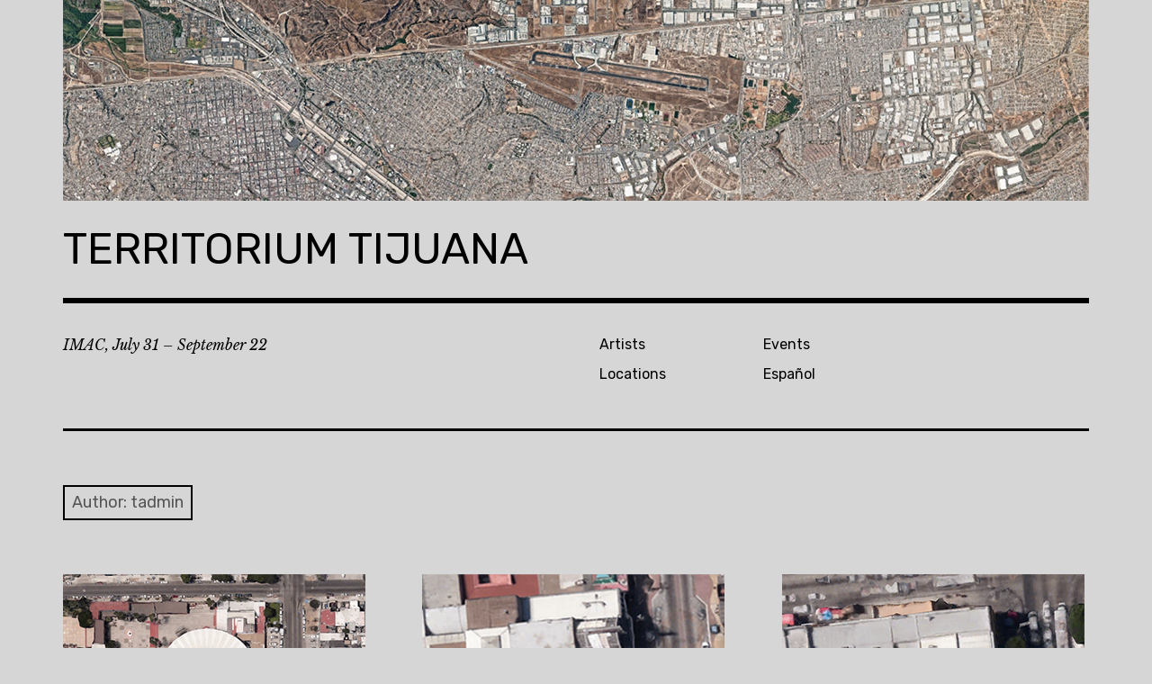

--- FILE ---
content_type: text/html; charset=UTF-8
request_url: https://territorium-tijuana.org/en/author/tadmin/
body_size: 10504
content:
<!DOCTYPE html>
<html class="no-js" lang="en-US">
<head>
<meta charset="UTF-8">
<meta name="viewport" content="width=device-width, initial-scale=1">
<link rel="profile" href="http://gmpg.org/xfn/11">
<link rel="pingback" href="https://territorium-tijuana.org/xmlrpc.php">
<title>tadmin &#8211; TERRITORIUM TIJUANA</title>
<script>document.documentElement.className = document.documentElement.className.replace("no-js","js");</script>
<link rel='dns-prefetch' href='//fonts.googleapis.com' />
<link rel='dns-prefetch' href='//s.w.org' />
<link rel="alternate" type="application/rss+xml" title="TERRITORIUM TIJUANA &raquo; Feed" href="https://territorium-tijuana.org/en/feed/" />
<link rel="alternate" type="application/rss+xml" title="TERRITORIUM TIJUANA &raquo; Comments Feed" href="https://territorium-tijuana.org/en/comments/feed/" />
<link rel="alternate" type="application/rss+xml" title="TERRITORIUM TIJUANA &raquo; Posts by tadmin Feed" href="https://territorium-tijuana.org/en/author/tadmin/feed/" />
		<script type="text/javascript">
			window._wpemojiSettings = {"baseUrl":"https:\/\/s.w.org\/images\/core\/emoji\/12.0.0-1\/72x72\/","ext":".png","svgUrl":"https:\/\/s.w.org\/images\/core\/emoji\/12.0.0-1\/svg\/","svgExt":".svg","source":{"concatemoji":"https:\/\/territorium-tijuana.org\/wp-includes\/js\/wp-emoji-release.min.js?ver=5.2.21"}};
			!function(e,a,t){var n,r,o,i=a.createElement("canvas"),p=i.getContext&&i.getContext("2d");function s(e,t){var a=String.fromCharCode;p.clearRect(0,0,i.width,i.height),p.fillText(a.apply(this,e),0,0);e=i.toDataURL();return p.clearRect(0,0,i.width,i.height),p.fillText(a.apply(this,t),0,0),e===i.toDataURL()}function c(e){var t=a.createElement("script");t.src=e,t.defer=t.type="text/javascript",a.getElementsByTagName("head")[0].appendChild(t)}for(o=Array("flag","emoji"),t.supports={everything:!0,everythingExceptFlag:!0},r=0;r<o.length;r++)t.supports[o[r]]=function(e){if(!p||!p.fillText)return!1;switch(p.textBaseline="top",p.font="600 32px Arial",e){case"flag":return s([55356,56826,55356,56819],[55356,56826,8203,55356,56819])?!1:!s([55356,57332,56128,56423,56128,56418,56128,56421,56128,56430,56128,56423,56128,56447],[55356,57332,8203,56128,56423,8203,56128,56418,8203,56128,56421,8203,56128,56430,8203,56128,56423,8203,56128,56447]);case"emoji":return!s([55357,56424,55356,57342,8205,55358,56605,8205,55357,56424,55356,57340],[55357,56424,55356,57342,8203,55358,56605,8203,55357,56424,55356,57340])}return!1}(o[r]),t.supports.everything=t.supports.everything&&t.supports[o[r]],"flag"!==o[r]&&(t.supports.everythingExceptFlag=t.supports.everythingExceptFlag&&t.supports[o[r]]);t.supports.everythingExceptFlag=t.supports.everythingExceptFlag&&!t.supports.flag,t.DOMReady=!1,t.readyCallback=function(){t.DOMReady=!0},t.supports.everything||(n=function(){t.readyCallback()},a.addEventListener?(a.addEventListener("DOMContentLoaded",n,!1),e.addEventListener("load",n,!1)):(e.attachEvent("onload",n),a.attachEvent("onreadystatechange",function(){"complete"===a.readyState&&t.readyCallback()})),(n=t.source||{}).concatemoji?c(n.concatemoji):n.wpemoji&&n.twemoji&&(c(n.twemoji),c(n.wpemoji)))}(window,document,window._wpemojiSettings);
		</script>
		<style type="text/css">
img.wp-smiley,
img.emoji {
	display: inline !important;
	border: none !important;
	box-shadow: none !important;
	height: 1em !important;
	width: 1em !important;
	margin: 0 .07em !important;
	vertical-align: -0.1em !important;
	background: none !important;
	padding: 0 !important;
}
</style>
	<link rel='stylesheet' id='wp-block-library-css'  href='https://territorium-tijuana.org/wp-includes/css/dist/block-library/style.min.css?ver=5.2.21' type='text/css' media='all' />
<link rel='stylesheet' id='rebalance-fonts-css'  href='https://fonts.googleapis.com/css?family=Rubik%3A400%2C500%2C700%2C900%2C400italic%2C700italic%7CLibre+Baskerville%3A700%2C900%2C400italic&#038;subset=latin%2Clatin-ext' type='text/css' media='all' />
<link rel='stylesheet' id='font-awesome-css'  href='https://territorium-tijuana.org/wp-content/themes/rebalance/font-awesome/font-awesome.css?ver=20151022' type='text/css' media='all' />
<link rel='stylesheet' id='rebalance-style-css'  href='https://territorium-tijuana.org/wp-content/themes/rebalance/style.css?ver=5.2.21' type='text/css' media='all' />
<script type='text/javascript' src='https://territorium-tijuana.org/wp-includes/js/jquery/jquery.js?ver=1.12.4-wp'></script>
<script type='text/javascript' src='https://territorium-tijuana.org/wp-includes/js/jquery/jquery-migrate.min.js?ver=1.4.1'></script>
<link rel='https://api.w.org/' href='https://territorium-tijuana.org/wp-json/' />
<link rel="EditURI" type="application/rsd+xml" title="RSD" href="https://territorium-tijuana.org/xmlrpc.php?rsd" />
<link rel="wlwmanifest" type="application/wlwmanifest+xml" href="https://territorium-tijuana.org/wp-includes/wlwmanifest.xml" /> 
<meta name="generator" content="WordPress 5.2.21" />
<link rel="alternate" href="https://territorium-tijuana.org/author/tadmin/" hreflang="es" />
<link rel="alternate" href="https://territorium-tijuana.org/en/author/tadmin/" hreflang="en" />
<style type="text/css" id="custom-background-css">
body.custom-background { background-color: #d6d6d6; background-image: url("https://tijuana.dev.henningschumann.org/wp-content/uploads/2019/05/HINTERGRUND_TRRTRM_website.png"); background-position: right bottom; background-size: cover; background-repeat: no-repeat; background-attachment: fixed; }
</style>
	</head>

<body class="archive author author-tadmin author-1 custom-background hfeed has-custom-header">
<div id="page" class="site">
	<a class="skip-link screen-reader-text" href="#content">Skip to content</a>

	<header id="masthead" class="site-header" role="banner">
		<div class="col-width header-wrap">
							<a href="https://territorium-tijuana.org/en/intro-about-the-project/" class="site-header-image-link" title="TERRITORIUM TIJUANA" rel="home">
					<img src="https://territorium-tijuana.org/wp-content/uploads/2019/07/cropped-Bildschirmfoto-2019-07-21-um-15.27.15.png" class="site-header-image" width="1140" height="223" alt="" />
				</a>
						<div class="site-heading">
				<div class="site-branding">
																<p class="site-title"><a href="https://territorium-tijuana.org/en/intro-about-the-project/" rel="home">TERRITORIUM TIJUANA</a></p>
									</div><!-- .site-branding -->
							</div><!-- .site-heading -->
		</div>
		<div class="col-width sub-header-wrap">

							<p class="site-description">IMAC, July 31 &#8211; September 22</p>
			
						<nav id="site-navigation" class="main-navigation" role="navigation">
				<button class="menu-toggle" aria-controls="header-menu" aria-expanded="false" data-close-text="Close">Menu</button>
				<div class="menu-menu-container"><ul id="header-menu" class="menu"><li id="menu-item-23" class="menu-item menu-item-type-taxonomy menu-item-object-category menu-item-23"><a href="https://territorium-tijuana.org/en/category/artists/">Artists</a></li>
<li id="menu-item-600" class="menu-item menu-item-type-taxonomy menu-item-object-category menu-item-600"><a href="https://territorium-tijuana.org/en/category/locations-en/">Locations</a></li>
<li id="menu-item-448" class="menu-item menu-item-type-taxonomy menu-item-object-category menu-item-448"><a href="https://territorium-tijuana.org/en/category/events/">Events</a></li>
<li id="menu-item-7" class="menu-item menu-item-type-custom menu-item-object-custom menu-item-7"><a href="/">Español</a></li>
</ul></div>			</nav><!-- #site-navigation -->
			
		</div><!-- .col-width -->
	</header><!-- #masthead -->

	<div id="content" class="site-content clear">
		<div class="col-width">

	<div id="primary" class="content-area">
		<main id="main" class="site-main" role="main">

		
			<header class="page-header">
				<h1 class="page-title">Author: <span class="vcard">tadmin</span></h1>			</header><!-- .page-header -->

			<div id="infinite-wrap">

								
					
<article id="post-654" class="post-654 post type-post status-publish format-standard has-post-thumbnail hentry category-locations-en card ">
		<div class="entry-image-section">
		<a href="https://territorium-tijuana.org/en/2019/07/25/imac-playas/" class="entry-image-link">
			<figure class="entry-image">
				<img width="336" height="369" src="https://territorium-tijuana.org/wp-content/uploads/2019/07/IMAC_PLAYAS-Kopie.png" class="attachment-rebalance-archive size-rebalance-archive wp-post-image" alt="" srcset="https://territorium-tijuana.org/wp-content/uploads/2019/07/IMAC_PLAYAS-Kopie.png 336w, https://territorium-tijuana.org/wp-content/uploads/2019/07/IMAC_PLAYAS-Kopie-273x300.png 273w" sizes="(max-width: 336px) 100vw, 336px" />			</figure>
		</a>
	</div>
	
	<header class="entry-header">
		<h1 class="entry-title"><a href="https://territorium-tijuana.org/en/2019/07/25/imac-playas/" rel="bookmark">IMAC Playas</a></h1>	</header><!-- .entry-header -->

		<div class="entry-content">
			</div><!-- .entry-content -->
	
	<footer class="entry-meta">
			</footer><!-- .entry-meta -->
</article><!-- #post-## -->

				
					
<article id="post-650" class="post-650 post type-post status-publish format-standard has-post-thumbnail hentry category-locations-en card ">
		<div class="entry-image-section">
		<a href="https://territorium-tijuana.org/en/2019/07/25/cine-tonala/" class="entry-image-link">
			<figure class="entry-image">
				<img width="336" height="369" src="https://territorium-tijuana.org/wp-content/uploads/2019/07/CineTonala_google_earth-Kopie.png" class="attachment-rebalance-archive size-rebalance-archive wp-post-image" alt="" srcset="https://territorium-tijuana.org/wp-content/uploads/2019/07/CineTonala_google_earth-Kopie.png 336w, https://territorium-tijuana.org/wp-content/uploads/2019/07/CineTonala_google_earth-Kopie-273x300.png 273w" sizes="(max-width: 336px) 100vw, 336px" />			</figure>
		</a>
	</div>
	
	<header class="entry-header">
		<h1 class="entry-title"><a href="https://territorium-tijuana.org/en/2019/07/25/cine-tonala/" rel="bookmark">Cine Tonala</a></h1>	</header><!-- .entry-header -->

		<div class="entry-content">
			</div><!-- .entry-content -->
	
	<footer class="entry-meta">
			</footer><!-- .entry-meta -->
</article><!-- #post-## -->

				
					
<article id="post-646" class="post-646 post type-post status-publish format-standard has-post-thumbnail hentry category-locations-en card ">
		<div class="entry-image-section">
		<a href="https://territorium-tijuana.org/en/2019/07/25/imac-downtown/" class="entry-image-link">
			<figure class="entry-image">
				<img width="336" height="369" src="https://territorium-tijuana.org/wp-content/uploads/2019/07/IMAC_google_earth.png" class="attachment-rebalance-archive size-rebalance-archive wp-post-image" alt="" srcset="https://territorium-tijuana.org/wp-content/uploads/2019/07/IMAC_google_earth.png 336w, https://territorium-tijuana.org/wp-content/uploads/2019/07/IMAC_google_earth-273x300.png 273w" sizes="(max-width: 336px) 100vw, 336px" />			</figure>
		</a>
	</div>
	
	<header class="entry-header">
		<h1 class="entry-title"><a href="https://territorium-tijuana.org/en/2019/07/25/imac-downtown/" rel="bookmark">IMAC downtown</a></h1>	</header><!-- .entry-header -->

		<div class="entry-content">
		<p>Territorium Tijuana    ADDRESS: IMAC &#8211; Instituto Municipal de ArteCalle Benito Juárez 2da y Constitución s/n, Zona Centro, C.P. 22000 Tijuana, &hellip; <a class="more-link" href="https://territorium-tijuana.org/en/2019/07/25/imac-downtown/">More</a></p>
	</div><!-- .entry-content -->
	
	<footer class="entry-meta">
			</footer><!-- .entry-meta -->
</article><!-- #post-## -->

				
					
<article id="post-641" class="post-641 post type-post status-publish format-standard has-post-thumbnail hentry category-locations-en card ">
		<div class="entry-image-section">
		<a href="https://territorium-tijuana.org/en/2019/07/25/nett-nett/" class="entry-image-link">
			<figure class="entry-image">
				<img width="560" height="617" src="https://territorium-tijuana.org/wp-content/uploads/2019/07/NettNett_google_earth-560x617.png" class="attachment-rebalance-archive size-rebalance-archive wp-post-image" alt="" srcset="https://territorium-tijuana.org/wp-content/uploads/2019/07/NettNett_google_earth-560x617.png 560w, https://territorium-tijuana.org/wp-content/uploads/2019/07/NettNett_google_earth-272x300.png 272w, https://territorium-tijuana.org/wp-content/uploads/2019/07/NettNett_google_earth-768x846.png 768w, https://territorium-tijuana.org/wp-content/uploads/2019/07/NettNett_google_earth-929x1024.png 929w, https://territorium-tijuana.org/wp-content/uploads/2019/07/NettNett_google_earth-720x793.png 720w, https://territorium-tijuana.org/wp-content/uploads/2019/07/NettNett_google_earth.png 944w" sizes="(max-width: 560px) 100vw, 560px" />			</figure>
		</a>
	</div>
	
	<header class="entry-header">
		<h1 class="entry-title"><a href="https://territorium-tijuana.org/en/2019/07/25/nett-nett/" rel="bookmark">Nett Nett</a></h1>	</header><!-- .entry-header -->

		<div class="entry-content">
		<p>1911 / local 6 &amp; 7, Calle 3ra, entre Revolucion y Constitucion, Tijuana, Baja California</p>
	</div><!-- .entry-content -->
	
	<footer class="entry-meta">
			</footer><!-- .entry-meta -->
</article><!-- #post-## -->

				
					
<article id="post-475" class="post-475 post type-post status-publish format-standard has-post-thumbnail hentry category-events card ">
		<div class="entry-image-section">
		<a href="https://territorium-tijuana.org/en/2019/07/19/al-intithar-the-waiting-mario-rizzi/" class="entry-image-link">
			<figure class="entry-image">
				<img width="560" height="313" src="https://territorium-tijuana.org/wp-content/uploads/2019/07/MR_AL_Intihar_SCREENSHT-560x313.png" class="attachment-rebalance-archive size-rebalance-archive wp-post-image" alt="" srcset="https://territorium-tijuana.org/wp-content/uploads/2019/07/MR_AL_Intihar_SCREENSHT-560x313.png 560w, https://territorium-tijuana.org/wp-content/uploads/2019/07/MR_AL_Intihar_SCREENSHT-300x168.png 300w, https://territorium-tijuana.org/wp-content/uploads/2019/07/MR_AL_Intihar_SCREENSHT-768x430.png 768w, https://territorium-tijuana.org/wp-content/uploads/2019/07/MR_AL_Intihar_SCREENSHT-1024x573.png 1024w, https://territorium-tijuana.org/wp-content/uploads/2019/07/MR_AL_Intihar_SCREENSHT-720x403.png 720w" sizes="(max-width: 560px) 100vw, 560px" />			</figure>
		</a>
	</div>
	
	<header class="entry-header">
		<h1 class="entry-title"><a href="https://territorium-tijuana.org/en/2019/07/19/al-intithar-the-waiting-mario-rizzi/" rel="bookmark">Al Intithar (The Waiting), Mario Rizzi &#8211; Screening</a></h1>	</header><!-- .entry-header -->

		<div class="entry-content">
		<p>Friday, September 20 . 19:00 Sala Audiovisual Ruben Vizcaíno, Antiguo Palacio Municipal IMAC &#8211; Calle 2a y Av. Constitución, Zona &hellip; <a class="more-link" href="https://territorium-tijuana.org/en/2019/07/19/al-intithar-the-waiting-mario-rizzi/">More</a></p>
	</div><!-- .entry-content -->
	
	<footer class="entry-meta">
			</footer><!-- .entry-meta -->
</article><!-- #post-## -->

				
					
<article id="post-477" class="post-477 post type-post status-publish format-standard has-post-thumbnail hentry category-events card ">
		<div class="entry-image-section">
		<a href="https://territorium-tijuana.org/en/2019/07/18/gallery-tour-gallery-walk-2/" class="entry-image-link">
			<figure class="entry-image">
				<img width="510" height="499" src="https://territorium-tijuana.org/wp-content/uploads/2019/07/ANEXO-1_Plano-Galeria-de-la-Ciudad_IMAC-Kopie-4.jpg" class="attachment-rebalance-archive size-rebalance-archive wp-post-image" alt="" srcset="https://territorium-tijuana.org/wp-content/uploads/2019/07/ANEXO-1_Plano-Galeria-de-la-Ciudad_IMAC-Kopie-4.jpg 510w, https://territorium-tijuana.org/wp-content/uploads/2019/07/ANEXO-1_Plano-Galeria-de-la-Ciudad_IMAC-Kopie-4-300x294.jpg 300w" sizes="(max-width: 510px) 100vw, 510px" />			</figure>
		</a>
	</div>
	
	<header class="entry-header">
		<h1 class="entry-title"><a href="https://territorium-tijuana.org/en/2019/07/18/gallery-tour-gallery-walk-2/" rel="bookmark">Gallery Tour / Gallery Walk</a></h1>	</header><!-- .entry-header -->

		<div class="entry-content">
		<p>Sunday, September 22 . 12:00 Presentation inside the exhibition, presenting work, artists presenting their contributions. IMAC main gallery</p>
	</div><!-- .entry-content -->
	
	<footer class="entry-meta">
			</footer><!-- .entry-meta -->
</article><!-- #post-## -->

				
					
<article id="post-637" class="post-637 post type-post status-publish format-standard has-post-thumbnail hentry category-events card ">
		<div class="entry-image-section">
		<a href="https://territorium-tijuana.org/en/2019/07/25/opening-inauguracion/" class="entry-image-link">
			<figure class="entry-image">
				<img width="560" height="725" src="https://territorium-tijuana.org/wp-content/uploads/2019/07/IMAC_poster-560x725.jpg" class="attachment-rebalance-archive size-rebalance-archive wp-post-image" alt="" srcset="https://territorium-tijuana.org/wp-content/uploads/2019/07/IMAC_poster-560x725.jpg 560w, https://territorium-tijuana.org/wp-content/uploads/2019/07/IMAC_poster-232x300.jpg 232w, https://territorium-tijuana.org/wp-content/uploads/2019/07/IMAC_poster-720x932.jpg 720w, https://territorium-tijuana.org/wp-content/uploads/2019/07/IMAC_poster.jpg 742w" sizes="(max-width: 560px) 100vw, 560px" />			</figure>
		</a>
	</div>
	
	<header class="entry-header">
		<h1 class="entry-title"><a href="https://territorium-tijuana.org/en/2019/07/25/opening-inauguracion/" rel="bookmark">Opening / Inauguración</a></h1>	</header><!-- .entry-header -->

		<div class="entry-content">
		<p>TERRITORIUM | TIJUANAParticipating is the Skyjacking Collective (Berlin) and invited artists: Ana Andrade, Miguel Buenrostro, Kate Clark + Sara Velas, &hellip; <a class="more-link" href="https://territorium-tijuana.org/en/2019/07/25/opening-inauguracion/">More</a></p>
	</div><!-- .entry-content -->
	
	<footer class="entry-meta">
			</footer><!-- .entry-meta -->
</article><!-- #post-## -->

				
					
<article id="post-663" class="post-663 post type-post status-publish format-standard has-post-thumbnail hentry category-events card ">
		<div class="entry-image-section">
		<a href="https://territorium-tijuana.org/en/2019/07/30/reflecting-the-border-on-a-smugglers-diet-performance/" class="entry-image-link">
			<figure class="entry-image">
				<img width="369" height="270" src="https://territorium-tijuana.org/wp-content/uploads/2019/07/01_ReflectingtheBorder_TijuanaInstallation-2-Kopie.jpg" class="attachment-rebalance-archive size-rebalance-archive wp-post-image" alt="" srcset="https://territorium-tijuana.org/wp-content/uploads/2019/07/01_ReflectingtheBorder_TijuanaInstallation-2-Kopie.jpg 369w, https://territorium-tijuana.org/wp-content/uploads/2019/07/01_ReflectingtheBorder_TijuanaInstallation-2-Kopie-300x220.jpg 300w" sizes="(max-width: 369px) 100vw, 369px" />			</figure>
		</a>
	</div>
	
	<header class="entry-header">
		<h1 class="entry-title"><a href="https://territorium-tijuana.org/en/2019/07/30/reflecting-the-border-on-a-smugglers-diet-performance/" rel="bookmark">Reflecting the Border on a Smugglers Diet / PERFORMANCE</a></h1>	</header><!-- .entry-header -->

		<div class="entry-content">
		<p>19:00 pm&nbsp;during the opening at IMAC Reflecting the Border on a Smugglers Diet Margarita Certeza Garcia, Birgit Auf der Lauer &hellip; <a class="more-link" href="https://territorium-tijuana.org/en/2019/07/30/reflecting-the-border-on-a-smugglers-diet-performance/">More</a></p>
	</div><!-- .entry-content -->
	
	<footer class="entry-meta">
			</footer><!-- .entry-meta -->
</article><!-- #post-## -->

				
					
<article id="post-669" class="post-669 post type-post status-publish format-standard has-post-thumbnail hentry category-events card ">
		<div class="entry-image-section">
		<a href="https://territorium-tijuana.org/en/2019/07/31/elder-ones-paul-roth-post-opening-gig-nett-nett/" class="entry-image-link">
			<figure class="entry-image">
				<img width="330" height="510" src="https://territorium-tijuana.org/wp-content/uploads/2019/08/elderOnes_NettNEtt-Kopie.jpg" class="attachment-rebalance-archive size-rebalance-archive wp-post-image" alt="" srcset="https://territorium-tijuana.org/wp-content/uploads/2019/08/elderOnes_NettNEtt-Kopie.jpg 330w, https://territorium-tijuana.org/wp-content/uploads/2019/08/elderOnes_NettNEtt-Kopie-194x300.jpg 194w" sizes="(max-width: 330px) 100vw, 330px" />			</figure>
		</a>
	</div>
	
	<header class="entry-header">
		<h1 class="entry-title"><a href="https://territorium-tijuana.org/en/2019/07/31/elder-ones-paul-roth-post-opening-gig-nett-nett/" rel="bookmark">ELDER ONES / PAUL ROTH Post-Opening Gig @ Nett Nett</a></h1>	</header><!-- .entry-header -->

		<div class="entry-content">
		<p>July 31, 9:00 pm Concert Elder Ones, West Coast TourParticipant artist Paul RothNett Nett1911 / local 6 y 7, Calle &hellip; <a class="more-link" href="https://territorium-tijuana.org/en/2019/07/31/elder-ones-paul-roth-post-opening-gig-nett-nett/">More</a></p>
	</div><!-- .entry-content -->
	
	<footer class="entry-meta">
			</footer><!-- .entry-meta -->
</article><!-- #post-## -->

				
					
<article id="post-461" class="post-461 post type-post status-publish format-standard has-post-thumbnail hentry category-events card ">
		<div class="entry-image-section">
		<a href="https://territorium-tijuana.org/en/2019/07/19/gallery-tour-gallery-walk/" class="entry-image-link">
			<figure class="entry-image">
				<img width="510" height="499" src="https://territorium-tijuana.org/wp-content/uploads/2019/07/ANEXO-1_Plano-Galeria-de-la-Ciudad_IMAC-Kopie-4.jpg" class="attachment-rebalance-archive size-rebalance-archive wp-post-image" alt="" srcset="https://territorium-tijuana.org/wp-content/uploads/2019/07/ANEXO-1_Plano-Galeria-de-la-Ciudad_IMAC-Kopie-4.jpg 510w, https://territorium-tijuana.org/wp-content/uploads/2019/07/ANEXO-1_Plano-Galeria-de-la-Ciudad_IMAC-Kopie-4-300x294.jpg 300w" sizes="(max-width: 510px) 100vw, 510px" />			</figure>
		</a>
	</div>
	
	<header class="entry-header">
		<h1 class="entry-title"><a href="https://territorium-tijuana.org/en/2019/07/19/gallery-tour-gallery-walk/" rel="bookmark">Gallery Tour / Gallery Walk</a></h1>	</header><!-- .entry-header -->

		<div class="entry-content">
		<p>Territorium |Tijuana. Gallery Tour / Guided visitThursday, August 1, 19:00 Guided visit of the exhibition with the Skyjacking Collective and &hellip; <a class="more-link" href="https://territorium-tijuana.org/en/2019/07/19/gallery-tour-gallery-walk/">More</a></p>
	</div><!-- .entry-content -->
	
	<footer class="entry-meta">
			</footer><!-- .entry-meta -->
</article><!-- #post-## -->

				
					
<article id="post-463" class="post-463 post type-post status-publish format-standard has-post-thumbnail hentry category-events card ">
		<div class="entry-image-section">
		<a href="https://territorium-tijuana.org/en/2019/07/19/la-linea/" class="entry-image-link">
			<figure class="entry-image">
				<img width="560" height="860" src="https://territorium-tijuana.org/wp-content/uploads/2019/07/67414355_2285230311726505_7998001774063517696_n-560x860.jpg" class="attachment-rebalance-archive size-rebalance-archive wp-post-image" alt="" srcset="https://territorium-tijuana.org/wp-content/uploads/2019/07/67414355_2285230311726505_7998001774063517696_n-560x860.jpg 560w, https://territorium-tijuana.org/wp-content/uploads/2019/07/67414355_2285230311726505_7998001774063517696_n-195x300.jpg 195w, https://territorium-tijuana.org/wp-content/uploads/2019/07/67414355_2285230311726505_7998001774063517696_n-768x1180.jpg 768w, https://territorium-tijuana.org/wp-content/uploads/2019/07/67414355_2285230311726505_7998001774063517696_n-667x1024.jpg 667w, https://territorium-tijuana.org/wp-content/uploads/2019/07/67414355_2285230311726505_7998001774063517696_n-720x1106.jpg 720w" sizes="(max-width: 560px) 100vw, 560px" />			</figure>
		</a>
	</div>
	
	<header class="entry-header">
		<h1 class="entry-title"><a href="https://territorium-tijuana.org/en/2019/07/19/la-linea/" rel="bookmark">La Linea + La puerta de las Californias</a></h1>	</header><!-- .entry-header -->

		<div class="entry-content">
		<p>Screening and conversation with Mael Vizcarra and Sofia Dona Friday, August 2 19:00 Cine Tonala, Av. Revolución 1317, Zona Centro, &hellip; <a class="more-link" href="https://territorium-tijuana.org/en/2019/07/19/la-linea/">More</a></p>
	</div><!-- .entry-content -->
	
	<footer class="entry-meta">
			</footer><!-- .entry-meta -->
</article><!-- #post-## -->

				
					
<article id="post-468" class="post-468 post type-post status-publish format-standard has-post-thumbnail hentry category-events card ">
		<div class="entry-image-section">
		<a href="https://territorium-tijuana.org/en/2019/07/19/kali-malone-live-a-v-with-nika-milano/" class="entry-image-link">
			<figure class="entry-image">
				<img width="230" height="369" src="https://territorium-tijuana.org/wp-content/uploads/2019/07/NIKA_MILANO_tumblr_prt78aI0Wr1ukdryvo1_1280-Kopie.jpg" class="attachment-rebalance-archive size-rebalance-archive wp-post-image" alt="" srcset="https://territorium-tijuana.org/wp-content/uploads/2019/07/NIKA_MILANO_tumblr_prt78aI0Wr1ukdryvo1_1280-Kopie.jpg 230w, https://territorium-tijuana.org/wp-content/uploads/2019/07/NIKA_MILANO_tumblr_prt78aI0Wr1ukdryvo1_1280-Kopie-187x300.jpg 187w" sizes="(max-width: 230px) 100vw, 230px" />			</figure>
		</a>
	</div>
	
	<header class="entry-header">
		<h1 class="entry-title"><a href="https://territorium-tijuana.org/en/2019/07/19/kali-malone-live-a-v-with-nika-milano/" rel="bookmark">Kali Malone live A/V with Nika Milano</a></h1>	</header><!-- .entry-header -->

		<div class="entry-content">
		<p>Kali Maline Nika Milano Cine Tonala Saturday, August 3</p>
	</div><!-- .entry-content -->
	
	<footer class="entry-meta">
			</footer><!-- .entry-meta -->
</article><!-- #post-## -->

				
					
<article id="post-673" class="post-673 post type-post status-publish format-standard has-post-thumbnail hentry category-events card ">
		<div class="entry-image-section">
		<a href="https://territorium-tijuana.org/en/2019/07/31/673/" class="entry-image-link">
			<figure class="entry-image">
				<img width="560" height="778" src="https://territorium-tijuana.org/wp-content/uploads/2019/07/NETTNETT_kali_nika-560x778.jpg" class="attachment-rebalance-archive size-rebalance-archive wp-post-image" alt="" srcset="https://territorium-tijuana.org/wp-content/uploads/2019/07/NETTNETT_kali_nika-560x778.jpg 560w, https://territorium-tijuana.org/wp-content/uploads/2019/07/NETTNETT_kali_nika-216x300.jpg 216w, https://territorium-tijuana.org/wp-content/uploads/2019/07/NETTNETT_kali_nika.jpg 691w" sizes="(max-width: 560px) 100vw, 560px" />			</figure>
		</a>
	</div>
	
	<header class="entry-header">
		<h1 class="entry-title"><a href="https://territorium-tijuana.org/en/2019/07/31/673/" rel="bookmark">Puce Mary + Kali Malone + Hidhawk live at @nettnettspace</a></h1>	</header><!-- .entry-header -->

		<div class="entry-content">
		<p>Friday, August 2 at 22:00 Puce Mary + Kali Malone + Hidhawk live at @nettnettspace Gracias Nika Milan and @asitah &hellip; <a class="more-link" href="https://territorium-tijuana.org/en/2019/07/31/673/">More</a></p>
	</div><!-- .entry-content -->
	
	<footer class="entry-meta">
			</footer><!-- .entry-meta -->
</article><!-- #post-## -->

				
					
<article id="post-426" class="post-426 post type-post status-publish format-standard has-post-thumbnail hentry category-events card ">
		<div class="entry-image-section">
		<a href="https://territorium-tijuana.org/en/2019/06/01/kali-malone-intro-to-just-intonation-generative-music/" class="entry-image-link">
			<figure class="entry-image">
				<img width="510" height="337" src="https://territorium-tijuana.org/wp-content/uploads/2019/06/KM_workshop_MUHTI-Kopie.jpg" class="attachment-rebalance-archive size-rebalance-archive wp-post-image" alt="" srcset="https://territorium-tijuana.org/wp-content/uploads/2019/06/KM_workshop_MUHTI-Kopie.jpg 510w, https://territorium-tijuana.org/wp-content/uploads/2019/06/KM_workshop_MUHTI-Kopie-300x198.jpg 300w" sizes="(max-width: 510px) 100vw, 510px" />			</figure>
		</a>
	</div>
	
	<header class="entry-header">
		<h1 class="entry-title"><a href="https://territorium-tijuana.org/en/2019/06/01/kali-malone-intro-to-just-intonation-generative-music/" rel="bookmark">Kali Malone &#8211; Intro to Just Intonation &#038; amp; Generative Music &#8211; Workshop</a></h1>	</header><!-- .entry-header -->

		<div class="entry-content">
		<p>Sunday, July 28 10:30 &#8211; 14:30 An introductory overview on the harmonic series, temperament systems and just intonation (participants should &hellip; <a class="more-link" href="https://territorium-tijuana.org/en/2019/06/01/kali-malone-intro-to-just-intonation-generative-music/">More</a></p>
	</div><!-- .entry-content -->
	
	<footer class="entry-meta">
			</footer><!-- .entry-meta -->
</article><!-- #post-## -->

				
					
<article id="post-699" class="post-699 post type-post status-publish format-standard has-post-thumbnail hentry category-events card ">
		<div class="entry-image-section">
		<a href="https://territorium-tijuana.org/en/2019/08/08/defendiendo-el-territorio-conversacion/" class="entry-image-link">
			<figure class="entry-image">
				<img width="285" height="369" src="https://territorium-tijuana.org/wp-content/uploads/2019/08/IMAC_muhti_defendiendo-el-territorio-Kopie.jpg" class="attachment-rebalance-archive size-rebalance-archive wp-post-image" alt="" srcset="https://territorium-tijuana.org/wp-content/uploads/2019/08/IMAC_muhti_defendiendo-el-territorio-Kopie.jpg 285w, https://territorium-tijuana.org/wp-content/uploads/2019/08/IMAC_muhti_defendiendo-el-territorio-Kopie-232x300.jpg 232w" sizes="(max-width: 285px) 100vw, 285px" />			</figure>
		</a>
	</div>
	
	<header class="entry-header">
		<h1 class="entry-title"><a href="https://territorium-tijuana.org/en/2019/08/08/defendiendo-el-territorio-conversacion/" rel="bookmark">Defendiendo el territorio, Conversación</a></h1>	</header><!-- .entry-header -->

		<div class="entry-content">
		<p>Martes 23 de julio, 7:00 pmConversación Defendiendo el territorio Participants: Ejival (Static Discos) and René Peralta (Building Tijuana). Actividad relacionada &hellip; <a class="more-link" href="https://territorium-tijuana.org/en/2019/08/08/defendiendo-el-territorio-conversacion/">More</a></p>
	</div><!-- .entry-content -->
	
	<footer class="entry-meta">
			</footer><!-- .entry-meta -->
</article><!-- #post-## -->

				
					
<article id="post-815" class="post-815 post type-post status-publish format-standard has-post-thumbnail hentry category-events card ">
		<div class="entry-image-section">
		<a href="https://territorium-tijuana.org/en/2019/08/21/pepe-mogt-live-at-nett-nett/" class="entry-image-link">
			<figure class="entry-image">
				<img width="560" height="560" src="https://territorium-tijuana.org/wp-content/uploads/2019/08/Nett_Nett_MOGT-560x560.jpg" class="attachment-rebalance-archive size-rebalance-archive wp-post-image" alt="" srcset="https://territorium-tijuana.org/wp-content/uploads/2019/08/Nett_Nett_MOGT-560x560.jpg 560w, https://territorium-tijuana.org/wp-content/uploads/2019/08/Nett_Nett_MOGT-150x150.jpg 150w, https://territorium-tijuana.org/wp-content/uploads/2019/08/Nett_Nett_MOGT-300x300.jpg 300w, https://territorium-tijuana.org/wp-content/uploads/2019/08/Nett_Nett_MOGT-768x768.jpg 768w, https://territorium-tijuana.org/wp-content/uploads/2019/08/Nett_Nett_MOGT-1024x1024.jpg 1024w, https://territorium-tijuana.org/wp-content/uploads/2019/08/Nett_Nett_MOGT-720x720.jpg 720w, https://territorium-tijuana.org/wp-content/uploads/2019/08/Nett_Nett_MOGT.jpg 1080w" sizes="(max-width: 560px) 100vw, 560px" />			</figure>
		</a>
	</div>
	
	<header class="entry-header">
		<h1 class="entry-title"><a href="https://territorium-tijuana.org/en/2019/08/21/pepe-mogt-live-at-nett-nett/" rel="bookmark">Pepe Mogt live at Nett Nett</a></h1>	</header><!-- .entry-header -->

		<div class="entry-content">
		<p>Wednesday, August 21 9pm &#8211; 00:30am PEPE MOGT presents QUADRIPOINT live with visuals by Ernesto Aello and musical selection by &hellip; <a class="more-link" href="https://territorium-tijuana.org/en/2019/08/21/pepe-mogt-live-at-nett-nett/">More</a></p>
	</div><!-- .entry-content -->
	
	<footer class="entry-meta">
			</footer><!-- .entry-meta -->
</article><!-- #post-## -->

				
					
<article id="post-470" class="post-470 post type-post status-publish format-standard has-post-thumbnail hentry category-events card ">
		<div class="entry-image-section">
		<a href="https://territorium-tijuana.org/en/2019/07/19/absent-present-angelika-levi/" class="entry-image-link">
			<figure class="entry-image">
				<img width="560" height="315" src="https://territorium-tijuana.org/wp-content/uploads/2019/07/AL_absnt-present-560x315.jpeg" class="attachment-rebalance-archive size-rebalance-archive wp-post-image" alt="" srcset="https://territorium-tijuana.org/wp-content/uploads/2019/07/AL_absnt-present-560x315.jpeg 560w, https://territorium-tijuana.org/wp-content/uploads/2019/07/AL_absnt-present-300x169.jpeg 300w, https://territorium-tijuana.org/wp-content/uploads/2019/07/AL_absnt-present.jpeg 680w" sizes="(max-width: 560px) 100vw, 560px" />			</figure>
		</a>
	</div>
	
	<header class="entry-header">
		<h1 class="entry-title"><a href="https://territorium-tijuana.org/en/2019/07/19/absent-present-angelika-levi/" rel="bookmark">Absent Present, Angelika Levi</a></h1>	</header><!-- .entry-header -->

		<div class="entry-content">
		<p>Wednesday, August 21 19:00 Sala Audiovisual Ruben Vizcaíno, Antiguo Palacio Municipal IMAC &#8211; Calle 2a y Av. Constitución, Zona Centro, &hellip; <a class="more-link" href="https://territorium-tijuana.org/en/2019/07/19/absent-present-angelika-levi/">More</a></p>
	</div><!-- .entry-content -->
	
	<footer class="entry-meta">
			</footer><!-- .entry-meta -->
</article><!-- #post-## -->

				
					
<article id="post-472" class="post-472 post type-post status-publish format-standard has-post-thumbnail hentry category-events card ">
		<div class="entry-image-section">
		<a href="https://territorium-tijuana.org/en/2019/07/19/the-nancys-performing-script-a-scenic-research-workshop/" class="entry-image-link">
			<figure class="entry-image">
				<img width="560" height="420" src="https://territorium-tijuana.org/wp-content/uploads/2019/07/Ground-Zero-014-Kopie-560x420.jpeg" class="attachment-rebalance-archive size-rebalance-archive wp-post-image" alt="" srcset="https://territorium-tijuana.org/wp-content/uploads/2019/07/Ground-Zero-014-Kopie-560x420.jpeg 560w, https://territorium-tijuana.org/wp-content/uploads/2019/07/Ground-Zero-014-Kopie-300x225.jpeg 300w, https://territorium-tijuana.org/wp-content/uploads/2019/07/Ground-Zero-014-Kopie.jpeg 680w" sizes="(max-width: 560px) 100vw, 560px" />			</figure>
		</a>
	</div>
	
	<header class="entry-header">
		<h1 class="entry-title"><a href="https://territorium-tijuana.org/en/2019/07/19/the-nancys-performing-script-a-scenic-research-workshop/" rel="bookmark">The Nancys &#8211; Performing script,  a scenic research / Workshop, Angelika Levi + Nancy Torres Geoninatti</a></h1>	</header><!-- .entry-header -->

		<div class="entry-content">
		<p>Friday, August 23    &#8211; Sunday, August 25 The 4 day workshop is based on a transcript of audio-recordings, told &hellip; <a class="more-link" href="https://territorium-tijuana.org/en/2019/07/19/the-nancys-performing-script-a-scenic-research-workshop/">More</a></p>
	</div><!-- .entry-content -->
	
	<footer class="entry-meta">
			</footer><!-- .entry-meta -->
</article><!-- #post-## -->

				
					
<article id="post-444" class="post-444 post type-post status-publish format-standard has-post-thumbnail hentry category-events card ">
		<div class="entry-image-section">
		<a href="https://territorium-tijuana.org/en/2019/07/18/borderland-noise-fest/" class="entry-image-link">
			<figure class="entry-image">
				<img width="560" height="315" src="https://territorium-tijuana.org/wp-content/uploads/2019/07/BLNF_nettNett-Kopie-560x315.jpeg" class="attachment-rebalance-archive size-rebalance-archive wp-post-image" alt="" srcset="https://territorium-tijuana.org/wp-content/uploads/2019/07/BLNF_nettNett-Kopie-560x315.jpeg 560w, https://territorium-tijuana.org/wp-content/uploads/2019/07/BLNF_nettNett-Kopie-300x169.jpeg 300w, https://territorium-tijuana.org/wp-content/uploads/2019/07/BLNF_nettNett-Kopie-768x432.jpeg 768w, https://territorium-tijuana.org/wp-content/uploads/2019/07/BLNF_nettNett-Kopie-1024x576.jpeg 1024w, https://territorium-tijuana.org/wp-content/uploads/2019/07/BLNF_nettNett-Kopie-720x405.jpeg 720w, https://territorium-tijuana.org/wp-content/uploads/2019/07/BLNF_nettNett-Kopie.jpeg 1280w" sizes="(max-width: 560px) 100vw, 560px" />			</figure>
		</a>
	</div>
	
	<header class="entry-header">
		<h1 class="entry-title"><a href="https://territorium-tijuana.org/en/2019/07/18/borderland-noise-fest/" rel="bookmark">Borderland Noise Fest</a></h1>	</header><!-- .entry-header -->

		<div class="entry-content">
		<p>Borderlandnoise Fest / Programa Territorium Tijuana Sábado 31 de agosto de 2019, Casa de la Cultura Playas de Tijuana IMAC &hellip; <a class="more-link" href="https://territorium-tijuana.org/en/2019/07/18/borderland-noise-fest/">More</a></p>
	</div><!-- .entry-content -->
	
	<footer class="entry-meta">
			</footer><!-- .entry-meta -->
</article><!-- #post-## -->

				
					
<article id="post-130" class="post-130 post type-post status-publish format-standard has-post-thumbnail hentry category-artists card ">
		<div class="entry-image-section">
		<a href="https://territorium-tijuana.org/en/2019/05/15/ana-andrade-4/" class="entry-image-link">
			<figure class="entry-image">
				<img width="560" height="315" src="https://territorium-tijuana.org/wp-content/uploads/2019/07/TRRTRM_POSTER_LNAPDT-ANA-ANDRADE-Kopie-560x315.jpg" class="attachment-rebalance-archive size-rebalance-archive wp-post-image" alt="" srcset="https://territorium-tijuana.org/wp-content/uploads/2019/07/TRRTRM_POSTER_LNAPDT-ANA-ANDRADE-Kopie-560x315.jpg 560w, https://territorium-tijuana.org/wp-content/uploads/2019/07/TRRTRM_POSTER_LNAPDT-ANA-ANDRADE-Kopie-300x169.jpg 300w, https://territorium-tijuana.org/wp-content/uploads/2019/07/TRRTRM_POSTER_LNAPDT-ANA-ANDRADE-Kopie-768x432.jpg 768w, https://territorium-tijuana.org/wp-content/uploads/2019/07/TRRTRM_POSTER_LNAPDT-ANA-ANDRADE-Kopie-720x405.jpg 720w, https://territorium-tijuana.org/wp-content/uploads/2019/07/TRRTRM_POSTER_LNAPDT-ANA-ANDRADE-Kopie.jpg 1020w" sizes="(max-width: 560px) 100vw, 560px" />			</figure>
		</a>
	</div>
	
	<header class="entry-header">
		<h1 class="entry-title"><a href="https://territorium-tijuana.org/en/2019/05/15/ana-andrade-4/" rel="bookmark">Ana Andrade</a></h1>	</header><!-- .entry-header -->

		<div class="entry-content">
		<p>LAST NIGHT AT PLAYAS DE TIJUANA As an attempt to develop a new way of representing the environment Ana Andrade &hellip; <a class="more-link" href="https://territorium-tijuana.org/en/2019/05/15/ana-andrade-4/">More</a></p>
	</div><!-- .entry-content -->
	
	<footer class="entry-meta">
			</footer><!-- .entry-meta -->
</article><!-- #post-## -->

				
					
<article id="post-82" class="post-82 post type-post status-publish format-standard has-post-thumbnail hentry category-artists card ">
		<div class="entry-image-section">
		<a href="https://territorium-tijuana.org/en/2019/05/14/birgit-von-der-lauer-caspar-pauli-2/" class="entry-image-link">
			<figure class="entry-image">
				<img width="510" height="260" src="https://territorium-tijuana.org/wp-content/uploads/2019/05/Auf-der-LauerPauli_2018-Kopie.jpeg" class="attachment-rebalance-archive size-rebalance-archive wp-post-image" alt="" srcset="https://territorium-tijuana.org/wp-content/uploads/2019/05/Auf-der-LauerPauli_2018-Kopie.jpeg 510w, https://territorium-tijuana.org/wp-content/uploads/2019/05/Auf-der-LauerPauli_2018-Kopie-300x153.jpeg 300w" sizes="(max-width: 510px) 100vw, 510px" />			</figure>
		</a>
	</div>
	
	<header class="entry-header">
		<h1 class="entry-title"><a href="https://territorium-tijuana.org/en/2019/05/14/birgit-von-der-lauer-caspar-pauli-2/" rel="bookmark">Birgit Auf der Lauer + Caspar Pauli</a></h1>	</header><!-- .entry-header -->

		<div class="entry-content">
		<p>Good Smugglers / Bad Escape Helpers / We the Ghosts In different ideological frameworks people who assist people to trespass &hellip; <a class="more-link" href="https://territorium-tijuana.org/en/2019/05/14/birgit-von-der-lauer-caspar-pauli-2/">More</a></p>
	</div><!-- .entry-content -->
	
	<footer class="entry-meta">
			</footer><!-- .entry-meta -->
</article><!-- #post-## -->

				
					
<article id="post-224" class="post-224 post type-post status-publish format-standard has-post-thumbnail hentry category-artists card ">
		<div class="entry-image-section">
		<a href="https://territorium-tijuana.org/en/2019/05/19/miguel-buenrostro-2/" class="entry-image-link">
			<figure class="entry-image">
				<img width="560" height="315" src="https://territorium-tijuana.org/wp-content/uploads/2019/05/TRRTRM_MB_TESLA-560x315.png" class="attachment-rebalance-archive size-rebalance-archive wp-post-image" alt="" srcset="https://territorium-tijuana.org/wp-content/uploads/2019/05/TRRTRM_MB_TESLA-560x315.png 560w, https://territorium-tijuana.org/wp-content/uploads/2019/05/TRRTRM_MB_TESLA-300x169.png 300w, https://territorium-tijuana.org/wp-content/uploads/2019/05/TRRTRM_MB_TESLA.png 680w" sizes="(max-width: 560px) 100vw, 560px" />			</figure>
		</a>
	</div>
	
	<header class="entry-header">
		<h1 class="entry-title"><a href="https://territorium-tijuana.org/en/2019/05/19/miguel-buenrostro-2/" rel="bookmark">Miguel Buenrostro</a></h1>	</header><!-- .entry-header -->

		<div class="entry-content">
		<p>Death and Life of a Portal During 2017 &#8211; 2018 Miguel began an extensive research project that explores Tijuana&#8217;s urban &hellip; <a class="more-link" href="https://territorium-tijuana.org/en/2019/05/19/miguel-buenrostro-2/">More</a></p>
	</div><!-- .entry-content -->
	
	<footer class="entry-meta">
			</footer><!-- .entry-meta -->
</article><!-- #post-## -->

				
					
<article id="post-86" class="post-86 post type-post status-publish format-standard has-post-thumbnail hentry category-artists card ">
		<div class="entry-image-section">
		<a href="https://territorium-tijuana.org/en/2019/05/14/kate-clark-sara-velas-2/" class="entry-image-link">
			<figure class="entry-image">
				<img width="510" height="344" src="https://territorium-tijuana.org/wp-content/uploads/2019/05/KATE-CALRK_border-peep_SMLL.png" class="attachment-rebalance-archive size-rebalance-archive wp-post-image" alt="" srcset="https://territorium-tijuana.org/wp-content/uploads/2019/05/KATE-CALRK_border-peep_SMLL.png 510w, https://territorium-tijuana.org/wp-content/uploads/2019/05/KATE-CALRK_border-peep_SMLL-300x202.png 300w" sizes="(max-width: 510px) 100vw, 510px" />			</figure>
		</a>
	</div>
	
	<header class="entry-header">
		<h1 class="entry-title"><a href="https://territorium-tijuana.org/en/2019/05/14/kate-clark-sara-velas-2/" rel="bookmark">Kate Clark + Sara Velas</a></h1>	</header><!-- .entry-header -->

		<div class="entry-content">
		<p>A Border Peepshow Kate Clark + Sara Velas As we move through our cities and towns we often read our &hellip; <a class="more-link" href="https://territorium-tijuana.org/en/2019/05/14/kate-clark-sara-velas-2/">More</a></p>
	</div><!-- .entry-content -->
	
	<footer class="entry-meta">
			</footer><!-- .entry-meta -->
</article><!-- #post-## -->

				
					
<article id="post-70" class="post-70 post type-post status-publish format-standard has-post-thumbnail hentry category-artists card ">
		<div class="entry-image-section">
		<a href="https://territorium-tijuana.org/en/2019/05/14/amy-sanchez-misael-diaz-cognate-collective-2/" class="entry-image-link">
			<figure class="entry-image">
				<img width="244" height="369" src="https://territorium-tijuana.org/wp-content/uploads/2019/05/©©-Image06-Kopie-2.jpg" class="attachment-rebalance-archive size-rebalance-archive wp-post-image" alt="" srcset="https://territorium-tijuana.org/wp-content/uploads/2019/05/©©-Image06-Kopie-2.jpg 244w, https://territorium-tijuana.org/wp-content/uploads/2019/05/©©-Image06-Kopie-2-198x300.jpg 198w" sizes="(max-width: 244px) 100vw, 244px" />			</figure>
		</a>
	</div>
	
	<header class="entry-header">
		<h1 class="entry-title"><a href="https://territorium-tijuana.org/en/2019/05/14/amy-sanchez-misael-diaz-cognate-collective-2/" rel="bookmark">Amy Sanchez + Misael Diaz / Cognate Collective</a></h1>	</header><!-- .entry-header -->

		<div class="entry-content">
		<p>A Nuestro Pueblo Migrante: A Sonic Limpia In the wake of the arrival of an unprecedented number of Central American &hellip; <a class="more-link" href="https://territorium-tijuana.org/en/2019/05/14/amy-sanchez-misael-diaz-cognate-collective-2/">More</a></p>
	</div><!-- .entry-content -->
	
	<footer class="entry-meta">
			</footer><!-- .entry-meta -->
</article><!-- #post-## -->

				
					
<article id="post-279" class="post-279 post type-post status-publish format-standard has-post-thumbnail hentry category-artists card ">
		<div class="entry-image-section">
		<a href="https://territorium-tijuana.org/en/2019/05/19/sofia-dona-5/" class="entry-image-link">
			<figure class="entry-image">
				<img width="560" height="315" src="https://territorium-tijuana.org/wp-content/uploads/2019/05/copyright-Sofia-Dona-I-Kopie-560x315.jpg" class="attachment-rebalance-archive size-rebalance-archive wp-post-image" alt="" srcset="https://territorium-tijuana.org/wp-content/uploads/2019/05/copyright-Sofia-Dona-I-Kopie-560x315.jpg 560w, https://territorium-tijuana.org/wp-content/uploads/2019/05/copyright-Sofia-Dona-I-Kopie-300x169.jpg 300w, https://territorium-tijuana.org/wp-content/uploads/2019/05/copyright-Sofia-Dona-I-Kopie-768x431.jpg 768w, https://territorium-tijuana.org/wp-content/uploads/2019/05/copyright-Sofia-Dona-I-Kopie-720x404.jpg 720w, https://territorium-tijuana.org/wp-content/uploads/2019/05/copyright-Sofia-Dona-I-Kopie.jpg 1020w" sizes="(max-width: 560px) 100vw, 560px" />			</figure>
		</a>
	</div>
	
	<header class="entry-header">
		<h1 class="entry-title"><a href="https://territorium-tijuana.org/en/2019/05/19/sofia-dona-5/" rel="bookmark">Sofia Dona</a></h1>	</header><!-- .entry-header -->

		<div class="entry-content">
		<p>SOFIA DONA LA PUERTA DE LAS CALIFORNIAS (TIJUANA-SAN DIEGO, 2017) Three channel video installation For the project ‘La puerta de &hellip; <a class="more-link" href="https://territorium-tijuana.org/en/2019/05/19/sofia-dona-5/">More</a></p>
	</div><!-- .entry-content -->
	
	<footer class="entry-meta">
			</footer><!-- .entry-meta -->
</article><!-- #post-## -->

				
					
<article id="post-54" class="post-54 post type-post status-publish format-standard has-post-thumbnail hentry category-artists card ">
		<div class="entry-image-section">
		<a href="https://territorium-tijuana.org/en/2019/05/14/dirk-fleischmann-2/" class="entry-image-link">
			<figure class="entry-image">
				<img width="263" height="369" src="https://territorium-tijuana.org/wp-content/uploads/2019/05/MadeInNorthKoreaNewspaper-Kopie-2.jpg" class="attachment-rebalance-archive size-rebalance-archive wp-post-image" alt="" srcset="https://territorium-tijuana.org/wp-content/uploads/2019/05/MadeInNorthKoreaNewspaper-Kopie-2.jpg 263w, https://territorium-tijuana.org/wp-content/uploads/2019/05/MadeInNorthKoreaNewspaper-Kopie-2-214x300.jpg 214w" sizes="(max-width: 263px) 100vw, 263px" />			</figure>
		</a>
	</div>
	
	<header class="entry-header">
		<h1 class="entry-title"><a href="https://territorium-tijuana.org/en/2019/05/14/dirk-fleischmann-2/" rel="bookmark">Dirk Fleischmann</a></h1>	</header><!-- .entry-header -->

		<div class="entry-content">
		<p>Made in North Korea (Kaesong Industrial Complex), 2010 / 2019 The Made in North Korea collection was designed by Dirk Fleischmann &hellip; <a class="more-link" href="https://territorium-tijuana.org/en/2019/05/14/dirk-fleischmann-2/">More</a></p>
	</div><!-- .entry-content -->
	
	<footer class="entry-meta">
			</footer><!-- .entry-meta -->
</article><!-- #post-## -->

				
					
<article id="post-56" class="post-56 post type-post status-publish format-standard has-post-thumbnail hentry category-artists card ">
		<div class="entry-image-section">
		<a href="https://territorium-tijuana.org/en/2019/05/14/margarita-garcia-2/" class="entry-image-link">
			<figure class="entry-image">
				<img width="510" height="383" src="https://territorium-tijuana.org/wp-content/uploads/2019/05/2017_MargaritaCertezaGarcia-MiguelBuenrostro_Re-flectingtheBorder_nGbK_FullRes-001-copy-Kopie-2.jpg" class="attachment-rebalance-archive size-rebalance-archive wp-post-image" alt="" srcset="https://territorium-tijuana.org/wp-content/uploads/2019/05/2017_MargaritaCertezaGarcia-MiguelBuenrostro_Re-flectingtheBorder_nGbK_FullRes-001-copy-Kopie-2.jpg 510w, https://territorium-tijuana.org/wp-content/uploads/2019/05/2017_MargaritaCertezaGarcia-MiguelBuenrostro_Re-flectingtheBorder_nGbK_FullRes-001-copy-Kopie-2-300x225.jpg 300w" sizes="(max-width: 510px) 100vw, 510px" />			</figure>
		</a>
	</div>
	
	<header class="entry-header">
		<h1 class="entry-title"><a href="https://territorium-tijuana.org/en/2019/05/14/margarita-garcia-2/" rel="bookmark">Margarita Garcia</a></h1>	</header><!-- .entry-header -->

		<div class="entry-content">
		<p>Re/flecting the Border My work explores economic, social and migratory phenomenon, seeking to open dialogue through the methodologies of installation &hellip; <a class="more-link" href="https://territorium-tijuana.org/en/2019/05/14/margarita-garcia-2/">More</a></p>
	</div><!-- .entry-content -->
	
	<footer class="entry-meta">
			</footer><!-- .entry-meta -->
</article><!-- #post-## -->

				
					
<article id="post-66" class="post-66 post type-post status-publish format-standard has-post-thumbnail hentry category-artists card ">
		<div class="entry-image-section">
		<a href="https://territorium-tijuana.org/en/2019/05/14/lisa-glauer-2/" class="entry-image-link">
			<figure class="entry-image">
				<img width="510" height="513" src="https://territorium-tijuana.org/wp-content/uploads/2019/05/LisaGlauer_2019©StudioBowie_007_print-copy-Kopie-2.jpg" class="attachment-rebalance-archive size-rebalance-archive wp-post-image" alt="" srcset="https://territorium-tijuana.org/wp-content/uploads/2019/05/LisaGlauer_2019©StudioBowie_007_print-copy-Kopie-2.jpg 510w, https://territorium-tijuana.org/wp-content/uploads/2019/05/LisaGlauer_2019©StudioBowie_007_print-copy-Kopie-2-150x150.jpg 150w, https://territorium-tijuana.org/wp-content/uploads/2019/05/LisaGlauer_2019©StudioBowie_007_print-copy-Kopie-2-298x300.jpg 298w" sizes="(max-width: 510px) 100vw, 510px" />			</figure>
		</a>
	</div>
	
	<header class="entry-header">
		<h1 class="entry-title"><a href="https://territorium-tijuana.org/en/2019/05/14/lisa-glauer-2/" rel="bookmark">Lisa Glauer</a></h1>	</header><!-- .entry-header -->

		<div class="entry-content">
		<p>„I became absorbed by a hot and all consuming love affair with linomonster last March and I am not entirely &hellip; <a class="more-link" href="https://territorium-tijuana.org/en/2019/05/14/lisa-glauer-2/">More</a></p>
	</div><!-- .entry-content -->
	
	<footer class="entry-meta">
			</footer><!-- .entry-meta -->
</article><!-- #post-## -->

				
					
<article id="post-74" class="post-74 post type-post status-publish format-standard has-post-thumbnail hentry category-artists card ">
		<div class="entry-image-section">
		<a href="https://territorium-tijuana.org/en/2019/05/14/maria-iorio-raphael-cuomo-2/" class="entry-image-link">
			<figure class="entry-image">
				<img width="510" height="342" src="https://territorium-tijuana.org/wp-content/uploads/2019/05/Iorio-Cuomo_Appunti_In-progress-2.jpg" class="attachment-rebalance-archive size-rebalance-archive wp-post-image" alt="" srcset="https://territorium-tijuana.org/wp-content/uploads/2019/05/Iorio-Cuomo_Appunti_In-progress-2.jpg 510w, https://territorium-tijuana.org/wp-content/uploads/2019/05/Iorio-Cuomo_Appunti_In-progress-2-300x201.jpg 300w" sizes="(max-width: 510px) 100vw, 510px" />			</figure>
		</a>
	</div>
	
	<header class="entry-header">
		<h1 class="entry-title"><a href="https://territorium-tijuana.org/en/2019/05/14/maria-iorio-raphael-cuomo-2/" rel="bookmark">Maria Iorio + Raphael Cuomo</a></h1>	</header><!-- .entry-header -->

		<div class="entry-content">
		<p>Appunti del passaggio Appunti del passaggio&nbsp;reconstructs forgotten episodes related to migration from Italy to Switzerland in the 1960s, which was &hellip; <a class="more-link" href="https://territorium-tijuana.org/en/2019/05/14/maria-iorio-raphael-cuomo-2/">More</a></p>
	</div><!-- .entry-content -->
	
	<footer class="entry-meta">
			</footer><!-- .entry-meta -->
</article><!-- #post-## -->

				
					
<article id="post-90" class="post-90 post type-post status-publish format-standard has-post-thumbnail hentry category-artists card ">
		<div class="entry-image-section">
		<a href="https://territorium-tijuana.org/en/2019/05/14/siraj-izhar-2/" class="entry-image-link">
			<figure class="entry-image">
				<img width="560" height="401" src="https://territorium-tijuana.org/wp-content/uploads/2019/05/tn_TRRTRM1-1-1-560x401.jpg" class="attachment-rebalance-archive size-rebalance-archive wp-post-image" alt="" srcset="https://territorium-tijuana.org/wp-content/uploads/2019/05/tn_TRRTRM1-1-1-560x401.jpg 560w, https://territorium-tijuana.org/wp-content/uploads/2019/05/tn_TRRTRM1-1-1-300x215.jpg 300w, https://territorium-tijuana.org/wp-content/uploads/2019/05/tn_TRRTRM1-1-1-768x550.jpg 768w, https://territorium-tijuana.org/wp-content/uploads/2019/05/tn_TRRTRM1-1-1-720x516.jpg 720w, https://territorium-tijuana.org/wp-content/uploads/2019/05/tn_TRRTRM1-1-1.jpg 900w" sizes="(max-width: 560px) 100vw, 560px" />			</figure>
		</a>
	</div>
	
	<header class="entry-header">
		<h1 class="entry-title"><a href="https://territorium-tijuana.org/en/2019/05/14/siraj-izhar-2/" rel="bookmark">Siraj Izhar</a></h1>	</header><!-- .entry-header -->

		<div class="entry-content">
		<p>Siraj Izhar is an artist, activist and organiser with a practice based in autonomous spaces and informal networks. He could &hellip; <a class="more-link" href="https://territorium-tijuana.org/en/2019/05/14/siraj-izhar-2/">More</a></p>
	</div><!-- .entry-content -->
	
	<footer class="entry-meta">
			</footer><!-- .entry-meta -->
</article><!-- #post-## -->

				
					
<article id="post-98" class="post-98 post type-post status-publish format-standard has-post-thumbnail hentry category-artists card ">
		<div class="entry-image-section">
		<a href="https://territorium-tijuana.org/en/2019/05/14/siren-eun-young-jung-2/" class="entry-image-link">
			<figure class="entry-image">
				<img width="268" height="369" src="https://territorium-tijuana.org/wp-content/uploads/2019/05/SIREN_door_small.png" class="attachment-rebalance-archive size-rebalance-archive wp-post-image" alt="" srcset="https://territorium-tijuana.org/wp-content/uploads/2019/05/SIREN_door_small.png 268w, https://territorium-tijuana.org/wp-content/uploads/2019/05/SIREN_door_small-218x300.png 218w" sizes="(max-width: 268px) 100vw, 268px" />			</figure>
		</a>
	</div>
	
	<header class="entry-header">
		<h1 class="entry-title"><a href="https://territorium-tijuana.org/en/2019/05/14/siren-eun-young-jung-2/" rel="bookmark">Siren Eun Young Jung</a></h1>	</header><!-- .entry-header -->

		<div class="entry-content">
		<p>Narrow Sorrow, Dongducheon, 2007 . 2009 I record people who actually exist but who do not. I bring to awake &hellip; <a class="more-link" href="https://territorium-tijuana.org/en/2019/05/14/siren-eun-young-jung-2/">More</a></p>
	</div><!-- .entry-content -->
	
	<footer class="entry-meta">
			</footer><!-- .entry-meta -->
</article><!-- #post-## -->

				
					
<article id="post-94" class="post-94 post type-post status-publish format-standard has-post-thumbnail hentry category-artists card ">
		<div class="entry-image-section">
		<a href="https://territorium-tijuana.org/en/2019/05/14/sangdon-kim-2/" class="entry-image-link">
			<figure class="entry-image">
				<img width="500" height="323" src="https://territorium-tijuana.org/wp-content/uploads/2019/05/9E692AF-DA38-4CAD-BA17-1FB3E9880-Kopie.jpg" class="attachment-rebalance-archive size-rebalance-archive wp-post-image" alt="" srcset="https://territorium-tijuana.org/wp-content/uploads/2019/05/9E692AF-DA38-4CAD-BA17-1FB3E9880-Kopie.jpg 500w, https://territorium-tijuana.org/wp-content/uploads/2019/05/9E692AF-DA38-4CAD-BA17-1FB3E9880-Kopie-300x194.jpg 300w" sizes="(max-width: 500px) 100vw, 500px" />			</figure>
		</a>
	</div>
	
	<header class="entry-header">
		<h1 class="entry-title"><a href="https://territorium-tijuana.org/en/2019/05/14/sangdon-kim-2/" rel="bookmark">Sangdon Kim</a></h1>	</header><!-- .entry-header -->

		<div class="entry-content">
		<p>Dongducheon is a small city with 88,000 population in the land of 96㎢. Located halfway between the capital city Seoul &hellip; <a class="more-link" href="https://territorium-tijuana.org/en/2019/05/14/sangdon-kim-2/">More</a></p>
	</div><!-- .entry-content -->
	
	<footer class="entry-meta">
			</footer><!-- .entry-meta -->
</article><!-- #post-## -->

				
					
<article id="post-58" class="post-58 post type-post status-publish format-standard has-post-thumbnail hentry category-artists card ">
		<div class="entry-image-section">
		<a href="https://territorium-tijuana.org/en/2019/05/14/jan-lemitz-2/" class="entry-image-link">
			<figure class="entry-image">
				<img width="510" height="379" src="https://territorium-tijuana.org/wp-content/uploads/2019/05/DRUCKDATEO_ORIG_seascape_WALLPAPER-Kopie.jpg" class="attachment-rebalance-archive size-rebalance-archive wp-post-image" alt="" srcset="https://territorium-tijuana.org/wp-content/uploads/2019/05/DRUCKDATEO_ORIG_seascape_WALLPAPER-Kopie.jpg 510w, https://territorium-tijuana.org/wp-content/uploads/2019/05/DRUCKDATEO_ORIG_seascape_WALLPAPER-Kopie-300x223.jpg 300w" sizes="(max-width: 510px) 100vw, 510px" />			</figure>
		</a>
	</div>
	
	<header class="entry-header">
		<h1 class="entry-title"><a href="https://territorium-tijuana.org/en/2019/05/14/jan-lemitz-2/" rel="bookmark">Jan Lemitz</a></h1>	</header><!-- .entry-header -->

		<div class="entry-content">
		<p>Jan Lemitz is currently based between Duisburg and Berlin. He graduated from the MA in Research Architecture at Goldsmiths College, &hellip; <a class="more-link" href="https://territorium-tijuana.org/en/2019/05/14/jan-lemitz-2/">More</a></p>
	</div><!-- .entry-content -->
	
	<footer class="entry-meta">
			</footer><!-- .entry-meta -->
</article><!-- #post-## -->

				
					
<article id="post-247" class="post-247 post type-post status-publish format-standard has-post-thumbnail hentry category-artists card ">
		<div class="entry-image-section">
		<a href="https://territorium-tijuana.org/en/2019/05/19/angelika-levi-4/" class="entry-image-link">
			<figure class="entry-image">
				<img width="283" height="363" src="https://territorium-tijuana.org/wp-content/uploads/2019/05/the-nancys-wtcgroupgr-Kopie.jpeg" class="attachment-rebalance-archive size-rebalance-archive wp-post-image" alt="" srcset="https://territorium-tijuana.org/wp-content/uploads/2019/05/the-nancys-wtcgroupgr-Kopie.jpeg 283w, https://territorium-tijuana.org/wp-content/uploads/2019/05/the-nancys-wtcgroupgr-Kopie-234x300.jpeg 234w" sizes="(max-width: 283px) 100vw, 283px" />			</figure>
		</a>
	</div>
	
	<header class="entry-header">
		<h1 class="entry-title"><a href="https://territorium-tijuana.org/en/2019/05/19/angelika-levi-4/" rel="bookmark">Angelika Levi</a></h1>	</header><!-- .entry-header -->

		<div class="entry-content">
		<p>PERFORMING SCRIPTS The film project &#8220;The Nancys&#8221; is based on a 5-hour-sound recording in Spanish language with Nan and Nancy, &hellip; <a class="more-link" href="https://territorium-tijuana.org/en/2019/05/19/angelika-levi-4/">More</a></p>
	</div><!-- .entry-content -->
	
	<footer class="entry-meta">
			</footer><!-- .entry-meta -->
</article><!-- #post-## -->

				
					
<article id="post-624" class="post-624 post type-post status-publish format-standard has-post-thumbnail hentry category-artists card ">
		<div class="entry-image-section">
		<a href="https://territorium-tijuana.org/en/2019/07/23/kali-malone/" class="entry-image-link">
			<figure class="entry-image">
				<img width="369" height="244" src="https://territorium-tijuana.org/wp-content/uploads/2019/07/KM_workshop_MUHTI-1.jpg" class="attachment-rebalance-archive size-rebalance-archive wp-post-image" alt="" srcset="https://territorium-tijuana.org/wp-content/uploads/2019/07/KM_workshop_MUHTI-1.jpg 369w, https://territorium-tijuana.org/wp-content/uploads/2019/07/KM_workshop_MUHTI-1-300x198.jpg 300w" sizes="(max-width: 369px) 100vw, 369px" />			</figure>
		</a>
	</div>
	
	<header class="entry-header">
		<h1 class="entry-title"><a href="https://territorium-tijuana.org/en/2019/07/23/kali-malone/" rel="bookmark">Kali Malone</a></h1>	</header><!-- .entry-header -->

		<div class="entry-content">
		<p>Kali Malone (1994) is an American composer based in Stockholm, Sweden since 2012. Her solo works implement unique tuning systems &hellip; <a class="more-link" href="https://territorium-tijuana.org/en/2019/07/23/kali-malone/">More</a></p>
	</div><!-- .entry-content -->
	
	<footer class="entry-meta">
			</footer><!-- .entry-meta -->
</article><!-- #post-## -->

				
					
<article id="post-628" class="post-628 post type-post status-publish format-standard has-post-thumbnail hentry category-artists card ">
		<div class="entry-image-section">
		<a href="https://territorium-tijuana.org/en/2019/07/23/nika-milano/" class="entry-image-link">
			<figure class="entry-image">
				<img width="141" height="227" src="https://territorium-tijuana.org/wp-content/uploads/2019/07/NIKA_MILANO_tumblr_prt78aI0Wr1ukdryvo1_1280-Kopie-2.jpg" class="attachment-rebalance-archive size-rebalance-archive wp-post-image" alt="" />			</figure>
		</a>
	</div>
	
	<header class="entry-header">
		<h1 class="entry-title"><a href="https://territorium-tijuana.org/en/2019/07/23/nika-milano/" rel="bookmark">Nika Milano</a></h1>	</header><!-- .entry-header -->

		<div class="entry-content">
		<p>Nika Milano is an audiovisual artist based in Mexico City. Using obsolete media and analog synthesis, she creates utopical visual &hellip; <a class="more-link" href="https://territorium-tijuana.org/en/2019/07/23/nika-milano/">More</a></p>
	</div><!-- .entry-content -->
	
	<footer class="entry-meta">
			</footer><!-- .entry-meta -->
</article><!-- #post-## -->

				
					
<article id="post-78" class="post-78 post type-post status-publish format-standard has-post-thumbnail hentry category-artists card ">
		<div class="entry-image-section">
		<a href="https://territorium-tijuana.org/en/2019/05/14/mario-rizzi-2/" class="entry-image-link">
			<figure class="entry-image">
				<img width="560" height="329" src="https://territorium-tijuana.org/wp-content/uploads/2019/05/MARRIO_RIZZI_limina_still-1-560x329.png" class="attachment-rebalance-archive size-rebalance-archive wp-post-image" alt="" srcset="https://territorium-tijuana.org/wp-content/uploads/2019/05/MARRIO_RIZZI_limina_still-1-560x329.png 560w, https://territorium-tijuana.org/wp-content/uploads/2019/05/MARRIO_RIZZI_limina_still-1-300x176.png 300w, https://territorium-tijuana.org/wp-content/uploads/2019/05/MARRIO_RIZZI_limina_still-1-768x452.png 768w, https://territorium-tijuana.org/wp-content/uploads/2019/05/MARRIO_RIZZI_limina_still-1-1024x602.png 1024w, https://territorium-tijuana.org/wp-content/uploads/2019/05/MARRIO_RIZZI_limina_still-1-720x423.png 720w" sizes="(max-width: 560px) 100vw, 560px" />			</figure>
		</a>
	</div>
	
	<header class="entry-header">
		<h1 class="entry-title"><a href="https://territorium-tijuana.org/en/2019/05/14/mario-rizzi-2/" rel="bookmark">Mario Rizzi</a></h1>	</header><!-- .entry-header -->

		<div class="entry-content">
		<p>Limina HD film on Digital Betacam, 23 min, 2008&nbsp; Courtesy Mario Rizzi &amp; Van Abbemuseum, Eindhoven, the Netherlands My film &hellip; <a class="more-link" href="https://territorium-tijuana.org/en/2019/05/14/mario-rizzi-2/">More</a></p>
	</div><!-- .entry-content -->
	
	<footer class="entry-meta">
			</footer><!-- .entry-meta -->
</article><!-- #post-## -->

				
					
<article id="post-632" class="post-632 post type-post status-publish format-standard has-post-thumbnail hentry category-artists card ">
		<div class="entry-image-section">
		<a href="https://territorium-tijuana.org/en/2019/07/23/mael-vizcarra/" class="entry-image-link">
			<figure class="entry-image">
				<img width="560" height="315" src="https://territorium-tijuana.org/wp-content/uploads/2019/07/Vizcarra-film-thumbnail-Kopie-1-560x315.png" class="attachment-rebalance-archive size-rebalance-archive wp-post-image" alt="" srcset="https://territorium-tijuana.org/wp-content/uploads/2019/07/Vizcarra-film-thumbnail-Kopie-1-560x315.png 560w, https://territorium-tijuana.org/wp-content/uploads/2019/07/Vizcarra-film-thumbnail-Kopie-1-300x169.png 300w, https://territorium-tijuana.org/wp-content/uploads/2019/07/Vizcarra-film-thumbnail-Kopie-1.png 640w" sizes="(max-width: 560px) 100vw, 560px" />			</figure>
		</a>
	</div>
	
	<header class="entry-header">
		<h1 class="entry-title"><a href="https://territorium-tijuana.org/en/2019/07/23/mael-vizcarra/" rel="bookmark">Mael Vizcarra</a></h1>	</header><!-- .entry-header -->

		<div class="entry-content">
		<p>Mael Vizcarra is a filmmaker and anthropologist from Tijuana, Mexico. She has a doctorate in Visual Anthropology from the Institute &hellip; <a class="more-link" href="https://territorium-tijuana.org/en/2019/07/23/mael-vizcarra/">More</a></p>
	</div><!-- .entry-content -->
	
	<footer class="entry-meta">
			</footer><!-- .entry-meta -->
</article><!-- #post-## -->

				
				
			</div>

		
		</main><!-- #main -->
	</div><!-- #primary -->


<div id="secondary" class="widget-area" role="complementary">
	<aside id="custom_html-2" class="widget_text widget widget_custom_html"><h2 class="widget-title">Partner</h2><div class="textwidget custom-html-widget"><a href="https://de-de.facebook.com/nettnettspace/"><img src="http://territorium-tijuana.org/wp-content/uploads/2019/05/NEttNett_LOGO_SMALL.jpg" /></a>
<br/>


<a 
href="https://https://www.facebook.com/profile.phpid=100001650814700&lst=690798161%3A100001650814700%3A1565239490&sk=about"><img src="http://territorium-tijuana.org/wp-content/uploads/2019/08/logo3-Kopie-1.jpg" /></a>


<a 
href="https://www.goethe.de"><img 
src="http://territorium-tijuana.org/wp-content/uploads/2019/05/GI_Logo_inkl_Claim_horizontal_green_sRGB_SMALL.jpg" /></a>


<a 
href="https://www.ifa.de/"><img  
src="http://territorium-tijuana.org/wp-content/uploads/2019/05/ifa_mit_rgb_SMALL.png" /></a>


<a 
href="https://www.swedenabroad.se/en/about-sweden-non-swedish-citizens/mexico//"><img  
src="http://territorium-tijuana.org/wp-content/uploads/2019/07/Embajada-de-Suecia_-Ciudad-de-Mexico_RGB-SMALL.png" /></a>


<a 
href="http://www.imac.tijuana.gob.mx/"><img src="http://territorium-tijuana.org/wp-content/uploads/2019/07/IMAC_logo_-2019-07-16-um-00.00.26.png" /></a>


<a 
href="https://www.eda.admin.ch/mexico"><img src="http://territorium-tijuana.org/wp-content/uploads/2019/07/ph_logo_byline_es_cmyk.jpg" /></a>


</div></aside></div><!-- #secondary -->

			<footer id="colophon" class="site-footer" role="contentinfo">
				<div class="site-info">
					<a href="https://wordpress.org/">Proudly powered by WordPress</a>
					<br>
					Theme: Rebalance by <a href="http://wordpress.com/themes/rebalance/" rel="designer">WordPress.com</a>.				</div><!-- .site-info -->
			</footer><!-- #colophon -->

		</div><!-- .col-width -->
	</div><!-- #content -->

</div><!-- #page -->

<script type='text/javascript' src='https://territorium-tijuana.org/wp-content/themes/rebalance/js/columnlist.js?ver=20151120'></script>
<script type='text/javascript'>
/* <![CDATA[ */
var rebalanceScreenReaderText = {"expand":"expand child menu","collapse":"collapse child menu"};
/* ]]> */
</script>
<script type='text/javascript' src='https://territorium-tijuana.org/wp-content/themes/rebalance/js/navigation.js?ver=20151112'></script>
<script type='text/javascript' src='https://territorium-tijuana.org/wp-includes/js/imagesloaded.min.js?ver=3.2.0'></script>
<script type='text/javascript' src='https://territorium-tijuana.org/wp-includes/js/masonry.min.js?ver=3.3.2'></script>
<script type='text/javascript'>
/* <![CDATA[ */
var Rebalance = {"is_rtl":"0"};
/* ]]> */
</script>
<script type='text/javascript' src='https://territorium-tijuana.org/wp-content/themes/rebalance/js/scripts.js?ver=20151130'></script>
<script type='text/javascript' src='https://territorium-tijuana.org/wp-content/themes/rebalance/js/skip-link-focus-fix.js?ver=20151112'></script>
<script type='text/javascript' src='https://territorium-tijuana.org/wp-includes/js/wp-embed.min.js?ver=5.2.21'></script>

</body>
</html>